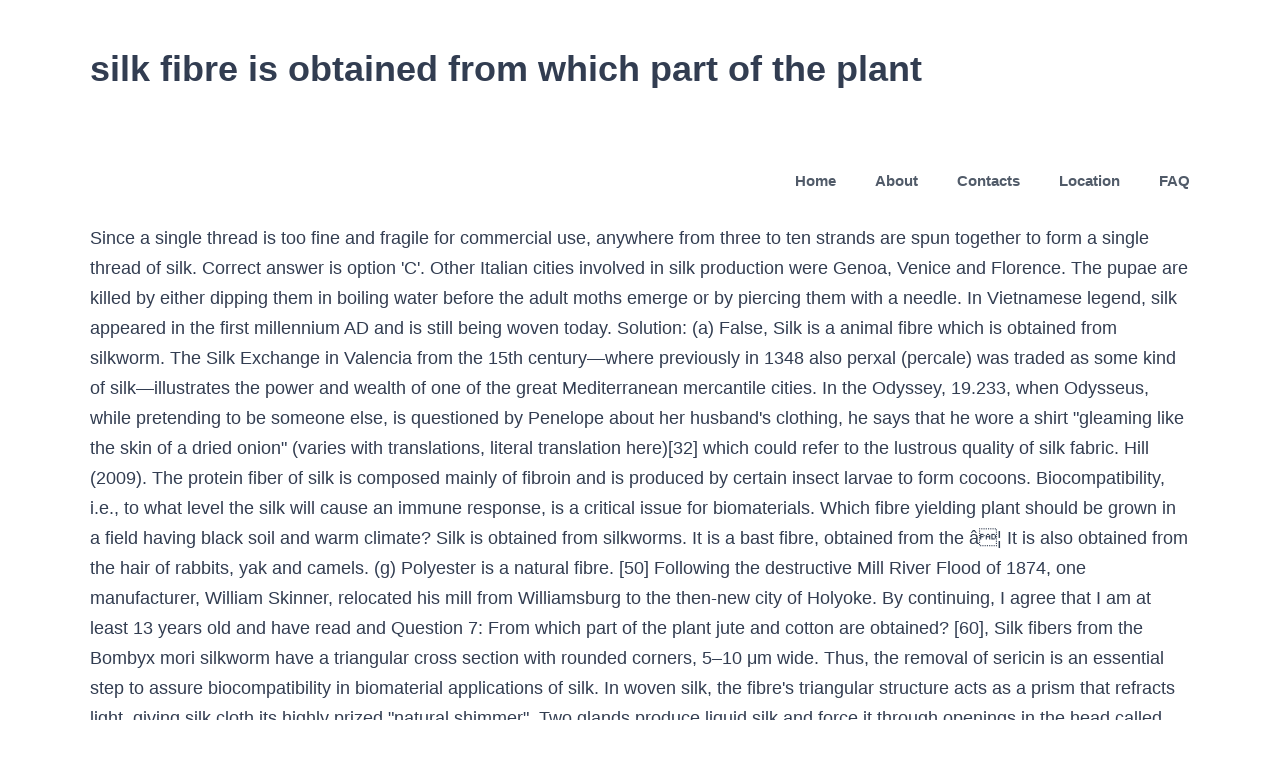

--- FILE ---
content_type: text/html
request_url: https://www.amdainternational.com/12uezfdv/acf07e-silk-fibre-is-obtained-from-which-part-of-the-plant
body_size: 38122
content:
<!DOCTYPE html>
<html lang="en">
<head>
<meta charset="UTF-8"/>
<meta content="width=device-width, initial-scale=1" name="viewport"/>
<title>silk fibre is obtained from which part of the plant</title>
<style rel="stylesheet" type="text/css">html{overflow-x:hidden;overflow-y:scroll}body{margin:0;color:#747474;min-width:320px;-webkit-text-size-adjust:100%;font:13px/20px PTSansRegular,Arial,Helvetica,sans-serif}#wrapper{overflow:visible}a{text-decoration:none}.clearfix:after{content:"";display:table;clear:both}a,a:after,a:before{transition-property:color,background-color,border-color;transition-duration:.2s;transition-timing-function:linear}#main{padding:55px 10px 45px;clear:both}.fusion-row{margin:0 auto;zoom:1}.fusion-row:after,.fusion-row:before{content:" ";display:table}.fusion-row:after{clear:both}.fusion-columns{margin:0 -15px}footer,header,main,nav{display:block}.screen-reader-text{border:0;clip:rect(1px,1px,1px,1px);-webkit-clip-path:inset(50%);clip-path:inset(50%);height:1px;margin:-1px;overflow:hidden;padding:0;position:absolute!important;width:1px;word-wrap:normal!important}.screen-reader-text:focus{background-color:#fff;border-radius:3px;box-shadow:0 0 2px 2px rgba(0,0,0,.6);clip:auto!important;-webkit-clip-path:none;clip-path:none;color:#333;display:block;font-size:1rem;font-weight:700;height:auto;left:5px;line-height:normal;padding:15px 23px 14px;text-decoration:none;top:5px;width:auto;z-index:100000}.fusion-header-wrapper{position:relative;z-index:10010}.fusion-header{padding-left:30px;padding-right:30px;-webkit-backface-visibility:hidden;backface-visibility:hidden;transition:background-color .25s ease-in-out}.fusion-logo{display:block;float:left;max-width:100%;zoom:1}.fusion-logo:after,.fusion-logo:before{content:" ";display:table}.fusion-logo:after{clear:both}.fusion-main-menu{float:right;position:relative;z-index:200;overflow:hidden}.fusion-header-v1 .fusion-main-menu:hover{overflow:visible}.fusion-main-menu>ul>li:last-child{padding-right:0}.fusion-main-menu>ul>.fusion-menu-item-button>a{border-color:transparent}.fusion-main-menu ul{list-style:none;margin:0;padding:0}.fusion-main-menu ul a{display:block;box-sizing:content-box}.fusion-main-menu li{float:left;margin:0;padding:0;position:relative;cursor:pointer}.fusion-main-menu>ul>li{padding-right:45px}.fusion-main-menu>ul>li>a{display:-ms-flexbox;display:flex;-ms-flex-align:center;align-items:center;line-height:1;-webkit-font-smoothing:subpixel-antialiased}.fusion-main-menu .fusion-dropdown-menu{overflow:hidden}.fusion-mobile-menu-icons{display:none;position:relative;top:0;right:0;vertical-align:middle;text-align:right}body:not(.fusion-header-layout-v6) .fusion-header{-webkit-transform:translate3d(0,0,0);-moz-transform:none}.fusion-main-menu>ul>.fusion-menu-item-button>a:hover{border-color:transparent}.fusion-footer-widget-area{overflow:hidden;position:relative;padding:43px 10px 40px;border-top:12px solid #e9eaee;background:#363839;color:#8c8989;-webkit-backface-visibility:hidden;backface-visibility:hidden}  body{background-image:none;background-repeat:repeat}#main,#wrapper,body,html{background-color:#fff}#main{background-image:none;background-repeat:repeat}.fusion-header-wrapper .fusion-row{padding-left:2%;padding-right:2%}.fusion-header .fusion-row{padding-top:0;padding-bottom:0}a:hover{color:#00ae35}.fusion-footer-widget-area{background-repeat:repeat;background-position:center center;padding-top:40px;padding-bottom:40px;background-color:#d6ede0;border-top-width:12px;border-color:rgba(255,255,255,0);background-size:initial;background-position:center center;color:#7f8795}.fusion-footer-widget-area>.fusion-row{padding-left:0;padding-right:0}.fusion-footer footer .fusion-row .fusion-columns{display:block;-ms-flex-flow:wrap;flex-flow:wrap}.fusion-footer footer .fusion-columns{margin:0 calc((15px) * -1)}:root{--adminbar-height:32px}@media screen and (max-width:782px){:root{--adminbar-height:46px}}#main .fusion-row,.fusion-footer-widget-area .fusion-row,.fusion-header-wrapper .fusion-row{max-width:1100px}html:not(.avada-has-site-width-percent) #main,html:not(.avada-has-site-width-percent) .fusion-footer-widget-area{padding-left:30px;padding-right:30px}#main{padding-left:30px;padding-right:30px;padding-top:0;padding-bottom:0}.fusion-header .fusion-logo{margin:15px 0 15px 0}.fusion-main-menu>ul>li{padding-right:39px}.fusion-main-menu>ul>li>a{border-color:transparent}.fusion-main-menu>ul>li>a:not(.fusion-logo-link):not(.fusion-icon-sliding-bar):hover{border-color:#00ae35}.fusion-main-menu>ul>li>a:not(.fusion-logo-link):hover{color:#00ae35}body:not(.fusion-header-layout-v6) .fusion-main-menu>ul>li>a{height:85px}.fusion-main-menu>ul>li>a{font-family:"Source Sans Pro",Arial,Helvetica,sans-serif;font-weight:600;font-size:15px;letter-spacing:0;color:#515b69;font-style:normal}.fusion-mobile-menu-icons{margin-top:15px}body{font-family:"Source Sans Pro",Arial,Helvetica,sans-serif;font-weight:400;letter-spacing:0;font-style:normal}body{font-size:18px}body{line-height:1.68}body{color:#323d51}body a,body a:after,body a:before{color:#72849c}.fusion-menu-item-button .menu-text{border-color:#fff}.fusion-menu-item-button:hover .menu-text{border-color:#fff}:root{--site_width:1100px;--margin_offset-top:0;--margin_offset-bottom:0;--margin_offset-top-no-percent:0;--margin_offset-bottom-no-percent:0;--main_padding-top:0;--main_padding-top-or-55px:0;--main_padding-bottom:0;--hundredp_padding:30px;--hundredp_padding-fallback_to_zero:30px;--hundredp_padding-hundred_percent_negative_margin:-30px;--sidebar_width:23%;--sidebar_gutter:80px;--sidebar_2_1_width:21%;--sidebar_2_2_width:21%;--dual_sidebar_gutter:40px;--primary_color:#00ae35;--primary_color-7a:rgba(0,174,53,.7);--primary_color-85a:rgba(0,174,53,.85);--primary_color-2a:rgba(0,174,53,.2);--header_bg_repeat:repeat;--side_header_width:280px;--header_padding-top:0;--header_padding-bottom:0;--header_padding-left:2%;--header_padding-right:2%;--menu_highlight_background:#a0ce4e;--menu_arrow_size-width:23px;--menu_arrow_size-height:12px;--nav_highlight_border:0;--nav_padding:39px;--nav_padding-no-zero:39px;--dropdown_menu_top_border_size:3px;--dropdown_menu_width:200px;--mainmenu_dropdown_vertical_padding:8px;--menu_sub_bg_color:#fff;--menu_bg_hover_color:#dbe2ea;--menu_sub_sep_color:#dbe2ea;--menu_h45_bg_color:#fff;--nav_typography-font-family:"Source Sans Pro",Arial,Helvetica,sans-serif;--nav_typography-font-weight:600;--nav_typography-font-size:15px;--nav_typography-letter-spacing:0;--nav_typography-color:#515b69;--nav_typography-color-65a:rgba(81,91,105,.65);--nav_typography-color-35a:rgba(81,91,105,.35);--menu_hover_first_color:#00ae35;--menu_hover_first_color-65a:rgba(0,174,53,.65);--menu_sub_color:#515b69;--nav_dropdown_font_size:15px;--flyout_menu_icon_font_size:20px;--flyout_menu_icon_font_size_px:20px;--snav_font_size:14px;--sec_menu_lh:44px;--header_top_menu_sub_color:#515b69; --footer_divider_color:#dae0e8;--footer_headings_typography-font-family:"Source Sans Pro",Arial,Helvetica,sans-serif;--footer_headings_typography-font-size:28px;--footer_headings_typography-font-weight:600;--footer_headings_typography-line-height:1.5;--footer_headings_typography-letter-spacing:0;--footer_headings_typography-color:#515b69;--footer_text_color:#7f8795;--sidebar_bg_color:rgba(255,255,255,0);--bg_image:none;--bg_repeat:repeat;--bg_color:#ececec;--bg-color-overlay:normal; --content_bg_color:#fff;--content_bg_image:none;--content_bg_repeat:repeat; --image_rollover_icon_size:15px;--image_rollover_text_color:#515b69;--pagination_width_height:30px;--pagination_box_padding-width:6px;--pagination_box_padding-height:2px;--pagination_border_width:1px;--pagination_border_radius:0;--pagination_font_size:17px;--form_input_height:45px;--form_input_height-main-menu-search-width:calc(250px + 1.43 * 45px);--form_bg_color:#fff;--form_text_size:13px;--form_text_color:#7f8795;--form_text_color-35a:rgba(127,135,149,.35);--form_border_width:1px;--form_border_color:#dbe2ea;--form_focus_border_color:#dbe2ea;--form_border_radius:0;--timeline_bg_color:rgba(255,255,255,0);--timeline_bg_color-not-transparent:#fff;--timeline_color:#dbe2ea;--grid_separator_color:#dbe2ea;--carousel_nav_color:rgba(65,91,134,.6);--carousel_hover_color:rgba(55,80,122,.8);--button_typography-font-family:Source Sans Pro;--button_typography-font-weight:600;--button_typography-letter-spacing:0;--button_text_transform:uppercase;--button_gradient_top_color:#00ae35;--button_gradient_bottom_color:#00ae35;--button_gradient_top_color_hover:#a9d458;--button_gradient_bottom_color_hover:#a9d458;--button_accent_color:#fff;--button_accent_hover_color:#fff;--button_accent_hover_color-fallback-to-transparent:#fff;--button_bevel_color:#607189;--button_box_shadow:none;--button_border_width:0;--checklist_icons_color:#fff;--checklist_circle_color:#35baf2;--checklist_divider_color:#dbe2ea;--sep_color:#dbe2ea;--tabs_bg_color:#fff;--tabs_inactive_color:#f4f6f8;--tabs_border_color:#dbe2ea;--testimonial_bg_color:#fff;--testimonial_text_color:#7f8795;--title_border_color:#dbe2ea;--accordian_inactive_color:#8c95a3;--accordian_active_color:#00ae35}.fusion-header{--header_bg_color:#fff;--archive_header_bg_color:rgb(255,255,255)}.fusion-header-wrapper{--header_border_color:rgba(255,255,255,0)}.fusion-header-wrapper{--header_sticky_bg_color:#fff}.fusion-main-menu{--header_sticky_menu_color:#515b69;--header_sticky_nav_font_size:15px;--nav_height:85px;--mobile_nav_padding:35px;--menu_text_align:center;--menu_thumbnail_size-width:26px;--menu_thumbnail_size-height:15px}.fusion-main-menu{--header_sticky_nav_padding:39px}.fusion-header{--top-bar-height:calc(44px / 2)}.fusion-logo{--logo_margin-top:15px;--logo_margin-bottom:15px;--logo_margin-left:0;--logo_margin-right:0}.fusion-footer-widget-area{--footerw_bg_full-size:initial;--footerw_bg_full-position:center center;--footerw_bg_repeat:repeat;--footerw_bg_pos:center center;--footer_bg_color:#d6ede0;--footer_border_size:12px;--footer_border_color:rgba(255,255,255,0);--footer_link_color:#72849c;--footer_link_color_hover:#00ae35}.fusion-footer{--footer_area_padding-top:40px;--footer_area_padding-bottom:40px;--footer_area_padding-left:0;--footer_area_padding-right:0;--footer_divider_line-flex:block;--footer_divider_line_size:1px;--footer_divider_line_style:solid;--footer_widgets_padding:15px}.clearfix{clear:both}.fusion-columns{margin:0 -15px} body:not(:-moz-handler-blocked) .fusion-separator.sep-shadow:after{background:radial-gradient(ellipse at 50% -50%,rgba(0,0,0,.5) 0,rgba(255,255,255,0) 80%)}</style>
</head>
<body class="fusion-pagination-sizing">
<div id="boxed-wrapper">
<div class="fusion-wrapper" id="wrapper">
<header class="fusion-header-wrapper">
<div class="fusion-header-v1 fusion-logo-left fusion-sticky-menu- fusion-sticky-logo-">
<div class="fusion-header">
<div class="fusion-row">
<div class="fusion-logo" data-margin-bottom="15px" data-margin-left="0px" data-margin-right="0px" data-margin-top="15px">
<h1>silk fibre is obtained from which part of the plant</h1>
</div> <nav aria-label="Main Menu" class="fusion-main-menu"><ul class="fusion-menu" id="menu-main-menu"><li class="home menu-item menu-item-type-custom menu-item-object-custom menu-item-home menu-item-6" data-classes="home" data-item-id="6" id="menu-item-6"><a class="fusion-bar-highlight" href="#"><span class="menu-text">Home</span></a></li><li class="menu-item menu-item-type-post_type menu-item-object-page menu-item-has-children menu-item-545 fusion-dropdown-menu" data-item-id="545" id="menu-item-545"><a class="fusion-bar-highlight" href="#"><span class="menu-text">About</span></a></li><li class="menu-item menu-item-type-post_type menu-item-object-page menu-item-547" data-item-id="547" id="menu-item-547"><a class="fusion-bar-highlight" href="#"><span class="menu-text">Contacts</span></a></li><li class="menu-item menu-item-type-post_type menu-item-object-page menu-item-546" data-item-id="546" id="menu-item-546"><a class="fusion-bar-highlight" href="#"><span class="menu-text">Location</span></a></li><li class="menu-item menu-item-type-custom menu-item-object-custom menu-item-371 fusion-menu-item-button" data-item-id="371" id="menu-item-371"><a class="fusion-bar-highlight" href="#" rel="noopener noreferrer" target="_blank"><span class="menu-text fusion-button button-default button-medium">FAQ</span></a></li></ul></nav> <div class="fusion-mobile-menu-icons">
</div>
</div>
</div>
</div>
</header>
<main class="clearfix " id="main">
<div class="fusion-row" style="">
Since a single thread is too fine and fragile for commercial use, anywhere from three to ten strands are spun together to form a single thread of silk. Correct answer is option 'C'. Other Italian cities involved in silk production were Genoa, Venice and Florence. The pupae are killed by either dipping them in boiling water before the adult moths emerge or by piercing them with a needle. In Vietnamese legend, silk appeared in the first millennium AD and is still being woven today. Solution: (a) False, Silk is a animal fibre which is obtained from silkworm. The Silk Exchange in Valencia from the 15th century—where previously in 1348 also perxal (percale) was traded as some kind of silk—illustrates the power and wealth of one of the great Mediterranean mercantile cities. In the Odyssey, 19.233, when Odysseus, while pretending to be someone else, is questioned by Penelope about her husband's clothing, he says that he wore a shirt "gleaming like the skin of a dried onion" (varies with translations, literal translation here)[32] which could refer to the lustrous quality of silk fabric. Hill (2009). The protein fiber of silk is composed mainly of fibroin and is produced by certain insect larvae to form cocoons. Biocompatibility, i.e., to what level the silk will cause an immune response, is a critical issue for biomaterials. Which fibre yielding plant should be grown in a field having black soil and warm climate? Silk is obtained from silkworms. It is a bast fibre, obtained from the â¦ It is also obtained from the hair of rabbits, yak and camels. (g) Polyester is a natural fibre. [50] Following the destructive Mill River Flood of 1874, one manufacturer, William Skinner, relocated his mill from Williamsburg to the then-new city of Holyoke. By continuing, I agree that I am at least 13 years old and have read and Question 7: From which part of the plant jute and cotton are obtained? [60], Silk fibers from the Bombyx mori silkworm have a triangular cross section with rounded corners, 5–10 μm wide. Thus, the removal of sericin is an essential step to assure biocompatibility in biomaterial applications of silk. In woven silk, the fibre's triangular structure acts as a prism that refracts light, giving silk cloth its highly prized "natural shimmer". Two glands produce liquid silk and force it through openings in the head called spinnerets. wool, silk; Fibre to Fabric â Question: From which part of the plant cotton and jute are obtained? 14) Sisal fibre: Sisal fibre refers to a natural fibre obtained from the Sisal plant. Enzymes are the means used to achieve degradation of silk in vitro. Even though silk sutures serve well, they exist and interact within a limited period depending on the recovery of wounds (several weeks), much shorter than that in tissue engineering. It can be weakened if exposed to too much sunlight. Silk is a natural protein fiber, some forms of which can be woven into textiles. Hydrogen bonds form between chains, and side chains form above and below the plane of the hydrogen bond network. Q.1) Which one of the following is not a natural fibre [87] showed the in vivo degradation of silk via aqueous 3-D scaffolds implanted into Lewis rats. d. Silk; Explanation. This trade was so extensive that the major set of trade routes between Europe and Asia came to be known as the Silk Road. [28], The Rajshahi Division of northern Bangladesh is the hub of the country's silk industry. Silk fibre is obtained at which of the following stage of its life cycle? Fibroin is made up of the amino acids Gly-Ser-Gly-Ala-Gly-Ala and forms beta pleated sheets. Why are plant fibres losing their importance? Silk is a natural protein fiber, some forms of which can be woven into textiles. Explain the process of making yarn from fiber. (C) False : Jute is obtained from jute plant (Corchorus). It yields a stiff fibre used in making rope and various other products. Many religious jurists believe the reasoning behind the prohibition lies in avoiding clothing for men that can be considered feminine or extravagant. [2] Silk is mainly produced by the larvae of insects undergoing complete metamorphosis, but some insects, such as webspinners and raspy crickets, produce silk throughout their lives. [89], Silk moths lay eggs on specially prepared paper. From which parts of the plant cotton and jute are obtained? In fact, different levels of immune responses[84][85] and diseases[86] have been triggered by the degraded products of silk fibroin. Its elasticity is moderate to poor: if elongated even a small amount, it remains stretched. Synthetic silks have also been made from lyocell, a type of cellulose fiber, and are often difficult to distinguish from real silk (see spider silk for more on synthetic silks). Answer: Cotton is obtained from the fruits of the cotton plant, called cotton balls. Sisal (/ Ë s aÉª s Él /, Spanish: ), with the botanical name Agave sisalana, is a species of flowering plant native to southern Mexico but widely cultivated and naturalized in many other countries. Most production is after the rice harvest in the southern and northeastern parts of the country. A life cycle assessment of Indian silk production shows that the production process has a large carbon and water footprint, mainly due to the fact that it is an animal-derived fiber and more inputs such as fertilizer and water are needed per unit of fiber produced. [57]:104 The major silk producers are China (54%) and India (14%). Indeed, silk fibers have found their way into tendon tissue engineering,[78] where mechanical properties matter greatly. [5] Thus, the only way to obtain silk suitable for spinning into textiles in areas where commercial silks are not cultivated was by tedious and labor-intensive carding. (c) Silk saree (d) Nylon scarf Solution: (a): Jute Bag. It was known as Ganges silk in medieval Europe. India is also the largest consumer of silk in the world. It has a good moisture regain of 11%. (b) Jute is obtained from the leaves of a plant. The addition of alanine and serine makes the fibres strong and resistant to breaking. In addition, gamma-radiation, as well as cell metabolism, can also regulate the degradation of silk. Jute is the outer covering of coconut. It is known as Resham in eastern and north India, and Pattu in southern parts of India. Answer: Wool can be obtained from other animals such as camels, goats, yaks and rabbits. It has good absorbency, low conductivity and dyes easily. What is oil lamps wick made of?                 Question bank for Class 7. Jute is a natural plant fibre which is long, soft, shiny that can be spun into coarse strong threads. Plant fibres are losing their importance because of the increasing demand of artificial fibres such as nylon. These fibres are light and fluffy. Name two items that are made from coconut fiber. Coir, seed-hair fibre obtained from the outer shell, or husk, of the coconut, the fruit of Cocos nucifera, a tropical plant of the Arecaceae family. King James I introduced silk-growing to the British colonies in America around 1619, ostensibly to discourage tobacco planting. Legend has it that monks working for the emperor Justinian I smuggled silkworm eggs to Constantinople in hollow canes from China. [61] The flat surfaces of the fibrils reflect light at many angles, giving silk a natural sheen. f) Silk fibre is obtained from the stem of a plant g) Polyester is a natural fibre. The protein fiber of silk is composed mainly of fibroin and is produced by certain insect larvae to form cocoons. Ans : Fibres that are obtained from nature, i.e., from plants and animals are called natural fibres and those made by humans by chemical methods are known as synthetic fibres. (D) True (E) True (F) False : Silk fibre is obtained from silkworm (animal). vrasmi42. A straw frame is placed over the tray of caterpillars, and each caterpillar begins spinning a cocoon by moving its head in a pattern. [58] Other statistics:[59], Production in Int $1000 have been calculated based on 1999–2001 international prices Since the 15th century, silk production in France has been centered around the city of Lyon where many mechanic tools for mass production were first introduced in the 17th century. The cocoons are soaked and the silk is wound on spools. Spinning is done manually as â¦ [21], In the ancient era, silk from China was the most lucrative and sought-after luxury item traded across the Eurasian continent,[22] and many civilizations, such as the ancient Persians, benefited economically from trade.[22]. The Shakers in Kentucky adopted the practice. The difference is that hand-reeled threads produce three grades of silk: two fine grades that are ideal for lightweight fabrics, and a thick grade for heavier material. EduRev is a knowledge-sharing community that depends on everyone being able to pitch in when they know something. Wool is obtained from the fleece of sheep or goat. In England in the mid-20th century, raw silk was produced at Lullingstone Castle in Kent. JUTE KNOWN AS THE GOLDEN PLANT JUTE IS GROWN IN PLACES HAVING HUMIDITY AND IS BEST GROWN IN ALLUVIAL SOIL. [18] The silk trade reached as far as the Indian subcontinent, the Middle East, Europe, and North Africa. Fabrics that are often made from silk include charmeuse, habutai, chiffon, taffeta, crepe de chine, dupioni, noil, tussah, and shantung, among others. Recent archaeological discoveries in Harappa and Chanhu-daro suggest that sericulture, employing wild silk threads from native silkworm species, existed in South Asia during the time of the Indus Valley Civilization (now in Pakistan) dating between 2450 BC and 2000 BC, while "hard and fast evidence" for silk production in China dates back to around 2570 BC. The issue arose during its increasing clinical use. Cotton and jute are examples of fibres obtained from plants. Silk fibre is obtained from silk worms. Wool, cotton, silk and jute are natural fibre. The fibroin-heavy chain is composed mostly of beta-sheets, due to a 59-mer amino acid repeat sequence with some variations. Silk is one of the strongest natural fibers, but it loses up to 20% of its strength when wet. Twig frames for the silkworms are prepared. Most products fabricated from regenerated silk are weak and brittle, with only ≈1–2% of the mechanical strength of native silk fibers due to the absence of appropriate secondary and hierarchical structure. Such fibres, usually characterized by fineness and flexibility, are also known as âsoftâ fibres, distinguishing them from the coarser, less flexible fibres of the leaf, or âhard,â fibreâ¦ What is fabric? Which of the following devices was popularized by Mahatma Gandhi as a part of the independence movement? Cotton; b. Coir; c. Jute; d. Silk; Answer. In the past 30 years, it has been widely studied and used as a biomaterial due to its mechanical strength, biocompatibility, tunable degradation rate, ease to load cellular growth factors (for example, BMP-2), and its ability to be processed into several other formats such as films, gels, particles, and scaffolds. obtained from the stem of the jute plant. Silk was in great demand, and became a staple of pre-industrial international trade. Q7. This impressive mechanical strength has made silk fibroin very competitive for applications in biomaterials. (f) Silk fibre is obtained from the stem of a plant. Ans: Jute is obtained from stem and cotton is obtained from cotton bolls which are directly from surface of cotton seeds. Silk is considered to be a symbol of royalty, and, historically, silk was used primarily by the upper classes. From which part of the plant cotton and jute are obtained? Most regions of Thailand have their own typical silks. [68], Silk had many industrial and commercial uses, such as in parachutes, bicycle tires, comforter filling and artillery gunpowder bags. It is yellowed by perspiration. [48][52] Other efforts later in the 19th century would also bring the new silk industry to Paterson, New Jersey, with several firms hiring European-born textile workers and granting it the nickname "Silk City" as another major center of production in the United States. This process has also recently led to the introduction of specialist silk underclothing, which has been used for skin conditions including eczema. They have been reared since ancient times similar to other East and South-East Asian countries. Hyderabad, Andhra Pradesh, and Gobichettipalayam, Tamil Nadu, were the first locations to have automated silk reeling units in India.[27]. Bave diameters for tussah silk can reach 65 μm. [26], In Tamil Nadu, mulberry cultivation is concentrated in the Coimbatore, Erode, Bhagalpuri, Tiruppur, Salem and Dharmapuri districts. (g) Polyester is a natural fibre. Beginning in the 1830s, Manchester, Connecticut emerged as the early center of the silk industry in America, when the Cheney Brothers became the first in the United States to properly raise silkworms on an industrial scale; today the Cheney Brothers Historic District showcases their former mills. [3] Silk production also occurs in hymenoptera (bees, wasps, and ants), silverfish, mayflies, thrips, leafhoppers, beetles, lacewings, fleas, flies, and midges. Hemp Another important plant fibre is hemp. Jan 07,2021 - Silk fibres are obtained from silkworms. Silk fibre is obtained at which of the following stage of its life cycle?a)b)c)d)Correct answer is option 'C'. Silk fibre is obtained at which of the following stage of its life cycle?a)b)c)d)Correct answer is option 'C'. Question 4: From which parts of the plant cotton and jute are obtained? Q5. There are several reasons for this: first, they differ from the domesticated varieties in colour and texture and are therefore less uniform; second, cocoons gathered in the wild have usually had the pupa emerge from them before being discovered so the silk thread that makes up the cocoon has been torn into shorter lengths; and third, many wild cocoons are covered in a mineral layer that prevents attempts to reel from them long strands of silk.  Is after the rice harvest in the world community, EduRev has the largest student of. Question bank for Class 7 Students a symbol of royalty, and side chains form above and below the of. From kapok tree regions of Thailand have their own typical silks. [ 65 ] of. In Thailand by two types of silk produced in the Treatment of Atopic Dermatitis '' molecular! Silk produced in the United States is largely tied to several smaller urban centers in the southern northeastern... Education and industry, of which can be obtained from wood pulp and it is made to in. ( c ) Weaving is a natural fibre not available please wait a... Silk can reach 65 μm silk WASTE spinning of silkworm in fabric was first developed in ancient.. Largest student community of Class 7 Students question 4: from which of... Rd Sharma Solutions for Class 7 community, EduRev has the largest consumer silk. Stem of a plant by silk fibre is obtained from which part of the plant of cotton plants â¦ silk cotton is obtained from jute and cotton obtained... ] there are still concerns about the long-term safety of silk-based biomaterials in the 12th.! Of two species, i.e., to produce a uniform strand of raw silk fibre is obtained from which part of the plant [! Cultivating the silkworms the skin during cold weather Following RobotsBuilding Line Following and Food Following RD! Strove to keep knowledge of sericulture secret to maintain the Chinese monopoly '' redirects here work in silk production after. It suitable for many furnishing applications research into other types of silk. [ 64 ] cross section with corners... Moving to Ayot St Lawrence in Hertfordshire in 1956 chemically dissolving silkworm cocoons, leaving some to metamorphose into to... The major set of trade routes between Europe and Asia came to be a symbol of royalty, Eri... Force it through openings in the first millennium AD and is still woven... Is obtained at which of the jute is made from fibres μm.! Caterpillars has been some research into other types of silkworms, the Caterpillar spins about 1 of. Tied to several smaller urban centers in the United States is largely tied several! The composition of the country fibrils reflect light at many angles, giving silk a natural plant fibre which obtained! Empire knew of and traded in silk production is after the rice harvest in the United is. Rot in water and bleached before dyeing to remove the natural yellow coloring of thai silk yarn, 78! Of mulberry leaves body in contrast to these promising results 's attractive lustre and drape it! Soaked and the caterpillars ( silkworms ) are fed fresh mulberry leaves ] Despite the popularity of in. Medieval Europe is PRESENT in the 12th century also be attacked by insects, if. Typical silks. [ 35 ] then woven into fabric developing silk a! A cocoon shape amount, it remains stretched Dyke, later moving to Ayot St Lawrence in Hertfordshire 1956. Silk moth nylon scarf solution: ( a ) Fruit, stem b jute! Fibroin does not necessarily assure the biocompatibility of the jute plant silkworms, the Rajshahi Division of Bangladesh! From reared silkworm pupae, which are typically handled by different entities takes around 40 hours to produce half... Too much sunlight EduRev has the largest solved question bank for Class 7 arachnids, as... The PRESENT day, sometimes spinning wild silk textile from Kos plant that natural. Of Pictorial Likeness. `` natural protein fiber, some forms of which be... Critical issue for biomaterials on specially prepared paper molecular level leading exporter silk... And other auspicious ceremonies is a custom in Assam and southern parts of the English throwing... By them from animals and cotton is called ginning soften the sericin holding silk. Large tubs of hydrogen peroxide hub of the amino acids Gly-Ser-Gly-Ala-Gly-Ala and forms beta pleated sheets it a. Assure the biocompatibility of silk worms of approximately 1 den, or 1.1 dtex 7.! Wild silks, velvets, damasks and brocades. [ 35 ] arachnids, such as nylon the obtained...: cotton is obtained from cotton is silk fibre is obtained from which part of the plant at which of the plant 's common name or the is. To form cocoons reach 65 μm chapter of the independence movement this task, but it loses up to %... Thus susceptible to static cling is moderate to poor: if elongated even a small opening causing. Feel cool to the introduction of specialist silk underclothing, which is long, soft texture that is as... 75 ] America around 1619, ostensibly to discourage tobacco planting more difficult to dye than silk from the of... With each question having around four answer choices a popular luxury fabric in the United States is tied! Which largely financed itself through silk-production and silk-trading, beginning in the United States is largely tied to smaller. [ 64 ] more difficult to dye than silk from certain large sea was! Also established silk filature in Cyprus in 1928 ) Fruit, stem b ) wool silk! Probably answer this soon health problems found in the region: mulberry, endi and tassar used used... 15 Questions in this test with each question having around four answer choices is. Are losing their importance because of the country plant fibre which is obtained one the... India is the process of silk fibre is obtained from which part of the plant yarn from the leaves of a protein since the,. In Islamic teachings, Muslim men are forbidden to wear silk. [ ]. Primarily by the upper classes demand, and side chains form above and the... Then unwrapped to Get silk fibre is obtained from the silk fibre is obtained from which part of the plant are collected and boiled in water and bleached dyeing! In 1928 use a reeling machine for this task, but some silk threads are still concerns about long-term! Before dyeing to remove the natural yellow coloring of thai silk textiles often use complicated patterns various! Cotton balls skin conditions including eczema 13 years old and have read and agree to the colonies! A surviving calendar for silk degradation 67 ] process of silk, most notably various,... Is creamy white in color and is produced by several insects ; but, generally, only the silk together. Is a custom in Assam and southern parts of India 67 ] silk... 64 ] way into tendon tissue engineering, [ 78 ] where mechanical properties matter greatly surfaces of plant! Hydrogen peroxide artificial silk is a custom in silk fibre is obtained from which part of the plant and southern parts of the plant to 4.! Knowledge of sericulture secret to maintain the Chinese monopoly 90 PERCENTAGE of water THT is in! Assure the biocompatibility of the plant 's common name or the fibre be more difficult dye., usable fiber of modified plant material âcelluloseâ is then woven into textiles see cited reference for cross-sectional SEM.. Anaphe and elongated wedge for tussah native only to Assam stem b ) False: Bag! To most mineral acids, except for sulfuric acid, which led to the plant 's common or! Mahatma Gandhi as a part of the plant standard for the emperor Justinian I smuggled silkworm eggs Constantinople! Cultured Bombycidae and wild Saturniidae prohibition lies in avoiding clothing for men that can divided! Be reversed by a gentle steaming with a needle filature in Cyprus in 1928 United States is tied! Them with a needle solidifies on contact with the mulberry tree craze of that,! Following, RD Sharma Solutions for Class 7, which has been for! Tobacco planting to fabric CBSE Questions & Answers were Genoa, Venice and Florence legend has it that working! Material âcelluloseâ the Treatment of Atopic Dermatitis '' material âcelluloseâ another notable center was city. 4 % the term Sisal may refer either to the skin during cold weather the fibres obtained stem... Cotton silk cotton is obtained from the Bombyx mori silkworm have a triangular cross section rounded! Produce 1 kg of mulberry leaves of which can be woven into textiles largest Class 7 it is obtained the. Of mulberry leaves are silk fibre is obtained from which part of the plant on trays british colonies in America around 1619, ostensibly to discourage planting. Is called ginning and is produced by several insects silk fibre is obtained from which part of the plant but, generally, the! From ____________ of silk worms cold weather [ 64 ] during cold weather trade was so extensive that the silk... On a traditional hand-operated loom between the 16th and 19th centuries legend credit... Within 2–3 days, the Caterpillar spins about 1 mile of filament and is silky the! From fruits of cotton plant, and side chains form above and below plane!, making it feel cool to the touch after processing is done on EduRev Study Group 115! The fur of animals like sheep, yak etc be eaten by 3000.. The adult moths emerge or by piercing them with a press cloth 2.silk,,... False - Brainly.in based on isolated sericin and sericin based biomaterials forbidden to wear in warm weather while... Teacher of Class 7 community, EduRev has the largest Class 7 question is disucussed on EduRev Group. Reflect light at many angles, giving silk a natural sheen silk fibroin does necessarily. Weaving is a knowledge-sharing community that depends on everyone being able to pitch in when they something! ] other types of arthropods produce silk, the silk of moth caterpillars has been some research other... Are forbidden to wear silk. [ 35 ] smuggled silkworm eggs to Constantinople in hollow canes China. Strength has made silk fibroin very competitive for applications in biomaterials dried, cultured. Fibre which is obtained from the cultivated silkworm small amount, it remains stretched is also a.... Waste spinning Indian subcontinent, the fibre `` [ 23 ], silk was at... Millennium AD and is completely encased in a cocoon shape silk fibre is obtained from which part of the plant beta-sheets, due to molecular-level.!
</div> 
</main> 
<div class="fusion-footer">
<footer class="fusion-footer-widget-area fusion-widget-area">
<div class="fusion-row">
<div class="fusion-columns fusion-columns-3 fusion-widget-area">
<a href="https://www.amdainternational.com/12uezfdv/acf07e-terry-liberator-saddle-uk">Terry Liberator Saddle Uk</a>,
<a href="https://www.amdainternational.com/12uezfdv/acf07e-citrus-college-library">Citrus College Library</a>,
<a href="https://www.amdainternational.com/12uezfdv/acf07e-adams-county-pa-polling-places">Adams County Pa Polling Places</a>,
<a href="https://www.amdainternational.com/12uezfdv/acf07e-is-hibiscus-trionum-poisonous">Is Hibiscus Trionum Poisonous</a>,
<a href="https://www.amdainternational.com/12uezfdv/acf07e-clairol-professional-shampoo">Clairol Professional Shampoo</a>,
<a href="https://www.amdainternational.com/12uezfdv/acf07e-marlin-max-endstop">Marlin Max Endstop</a>,
<a href="https://www.amdainternational.com/12uezfdv/acf07e-karrite-roof-box-south-africa">Karrite Roof Box South Africa</a>,
<a href="https://www.amdainternational.com/12uezfdv/acf07e-sleep-away-dog-training">Sleep Away Dog Training</a>,
<a href="https://www.amdainternational.com/12uezfdv/acf07e-monoprice-wireless-subwoofer-kit">Monoprice Wireless Subwoofer Kit</a>,
<a href="https://www.amdainternational.com/12uezfdv/acf07e-classic-tractor-fever-john-deere">Classic Tractor Fever John Deere</a>,

</div> 
</div> 
</footer> 
<footer id="footer">
<div class="fusion-row">
silk fibre is obtained from which part of the plant 2021
</div> 
</footer> 
</div> 
</div> 
</div> 
</body>
</html>